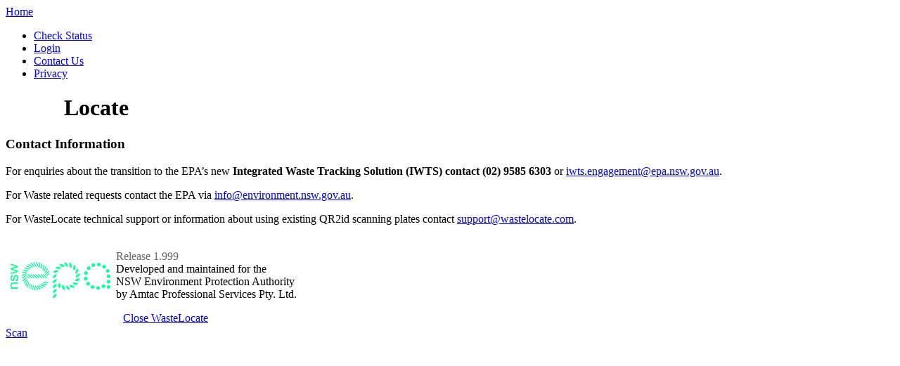

--- FILE ---
content_type: text/html; charset="UTF-8"
request_url: https://wastelocate.epa.nsw.gov.au/contactus
body_size: 2104
content:
<!DOCTYPE html>
<html lang="en" >
<head>
	<meta charset="UTF-8">
	<meta http-equiv="X-UA-Compatible" content="IE=edge,chrome=1">
	<title>
		EPA WasteLocate
	</title>

	<link rel="stylesheet" href="/tmp/cache/b66803ac9004932af5e0a53987d06323.library.bundle.css"/>

	<link rel="stylesheet" href="/tmp/cache/a2ee890a0aa2494f22a9b2d2d6c39305.app.bundle.css"/>

	<link rel="stylesheet" media="print" href="/css/print.css">

	<script src="/tmp/cache/e0cdef0b01087fba26eaada3eeb758f5.jquery.bundle.js"></script>

	
    
	<script src="/tmp/cache/4e6e5715aea161046dfbb6f977fe6742.library.bundle.js"></script>
	<script src="/tmp/cache/13839405f79677c364bb841cf83fb5f7.app.bundle.js"></script>

	<link rel="icon" type="image/png" href="/icon/favicon.ico">
	
    <meta http-equiv="X-UA-Compatible" content="IE=edge">

    
		<meta name="viewport" content="width=device-width, initial-scale=1,  maximum-scale=1">
	


	<meta name="mobile-web-app-capable" content="yes">
	<meta name="apple-mobile-web-app-status-bar-style" content="black"> 
	<meta name="apple-mobile-web-app-capable" content="yes">
	<meta name="apple-mobile-web-app-title" content="WasteLocate">
	<meta name="apple-touch-fullscreen" content="yes"> 

	<link rel="apple-touch-icon" sizes="57x57" href="/icon/apple-icon-57x57.png">
	<link rel="apple-touch-icon" sizes="60x60" href="/icon/apple-icon-60x60.png">
	<link rel="apple-touch-icon" sizes="72x72" href="/icon/apple-icon-72x72.png">
	<link rel="apple-touch-icon" sizes="76x76" href="/icon/apple-icon-76x76.png">
	<link rel="apple-touch-icon" sizes="114x114" href="/icon/apple-icon-114x114.png">
	<link rel="apple-touch-icon" sizes="120x120" href="/icon/apple-icon-120x120.png">
	<link rel="apple-touch-icon" sizes="144x144" href="/icon/apple-icon-144x144.png">
	<link rel="apple-touch-icon" sizes="152x152" href="/icon/apple-icon-152x152.png">
	<link rel="apple-touch-icon" sizes="180x180" href="/icon/apple-icon-180x180.png">
	<link rel="icon" type="image/png" sizes="192x192"  href="/icon/android-icon-192x192.png">
	<link rel="icon" type="image/png" sizes="32x32" href="/icon/favicon-32x32.png">
	<link rel="icon" type="image/png" sizes="96x96" href="/icon/favicon-96x96.png">
	<link rel="icon" type="image/png" sizes="16x16" href="/icon/favicon-16x16.png">
	<link rel="manifest" href="/icon/manifest.json">
	<meta name="msapplication-TileColor" content="#ffffff">
	<meta name="msapplication-TileImage" content="/icon/ms-icon-144x144.png">
	<meta name="theme-color" content="#ffffff">

	<script src="/js/riot/form-builder.htm?1.999000" type="riot/tag"></script>
	<script src="/js/riot/form-input.htm?1.999000" type="riot/tag"></script>		
	<script src="/js/riot/select-waste.htm?1.999000" type="riot/tag"></script>		
	<script src="/js/riot/select-items.htm?1.999000" type="riot/tag"></script>		
	<script src="/js/riot/select-item.htm?1.999000" type="riot/tag"></script>		

	<script>
	<!--
	if (navigator.userAgent.match(/IEMobile\/10\.0/)) {
	    var msViewportStyle = document.createElement("style");
	    msViewportStyle.appendChild(
	        document.createTextNode(
	            "@-ms-viewport{width:auto!important}"
	        )
	    );
	    document.getElementsByTagName("head")[0].appendChild(msViewportStyle);
	}
	-->
	</script>


</head>

<body class="">
	<div id="layout">
		<!-- Menu toggle -->
		<a href="#menu" id="menuLink" class="menu-link">
			<!-- Hamburger icon -->
			<span></span>
		</a>

		<div id="menu">
			<div class="pure-menu">
	<a class="pure-menu-heading" href="/">Home</a>
	<ul class="pure-menu-list">

	
		<li class="pure-menu-item"><a href="/check-consignment" class="pure-menu-link menu-item-divided">Check Status</a></li>
		
		<li class="pure-menu-item"><a href="/login" class="pure-menu-link" >Login</a></li>
	

	

	

	
	<li class="pure-menu-item"><a href="/contactus" title="Contact information" class="pure-menu-link">Contact Us</a></li>
	<li class="pure-menu-item"><a href="http://epa.nsw.gov.au/help/privacy.htm" target="_blank" title="Click to view EPA privacy information" class="pure-menu-link">Privacy</a></li>

	</ul>


</div>

		</div>

		<div id="main">

			<!--[if lt IE 9]>
			<div class="ie-warning" style=" background-color: #FF0;padding: 20px 90px;font-size: 17px;border: 1px solid #FFF;">
				<span>Please note that WasteLocate requires Internet Explorer 9 or greater.</span>
				<span>Please upgrade your browser or <a href="http://www.google.com/chrome/" target="_blank">install Google Chrome</a> before continuing.</span>
			</div>
			<![endif]-->

			<noscript>
				<div class="ie-warning" style=" background-color: #FF0;padding: 20px 90px;font-size: 17px;border: 1px solid #FFF;">
					<span>Please note that WasteLocate requires Javascript to be enabled.</span>
					<span>Please enable Javascript before continuing.</span>
				</div>

			</noscript>


			


	
			<h1><span style="color:#FFF">Waste</span>Locate</h1>
			<div class="content">
					<article>
	<h3>
		Contact Information
	</h3>
	<p>
		For enquiries about the transition to the EPA’s new <strong>Integrated Waste Tracking Solution (IWTS) contact (02) 9585 6303</strong> or <a href="mailto://iwts.engagement@epa.nsw.gov.au">iwts.engagement@epa.nsw.gov.au</a>.
	
	<p>For Waste related requests contact the EPA via <a href="mailto:info@environment.nsw.gov.au">info@environment.nsw.gov.au</a>.</p>

	<p>For WasteLocate technical support or information about using existing QR2id scanning plates contact <a href="mailto:support@wastelocate.com">support@wastelocate.com</a>.</p>
	
</article>

					
			</div>

			<div id="footer">
				<table>
					<tbody>
						<tr>
							<td width="28%">
								<img src="/img/epa_logo_2020_green.png" alt="NSW Environment Protection Authority">
							</td>
							<td width="80%" valign="middle">
								<p>
									<span style="opacity:0.6; white-space:nowrap;">Release 1.999</span><br/>Developed and maintained for the <br/> NSW Environment Protection Authority<br/> by <span style="white-space:nowrap;">Amtac Professional Services Pty. Ltd.</span>
								</p>
								<a href="/QR2id/App/close" class="QR2id_close btn btn-sm btn-info pull-right init std" style="min-width: 92px; max-width:120px; margin-top: 24px; margin-left: 10px;">Close<span class="notsm"> WasteLocate</span></a>
							</td>
						</tr>
					</tbody>
				</table>
			</div>

			<div class="appcontrols">
				<a href="/QR2id/App/scan" class="QR2id_scan">Scan</a>
			</div>

			<div class="debug"></div>
		</div>

	</div>




</body>
</html>
